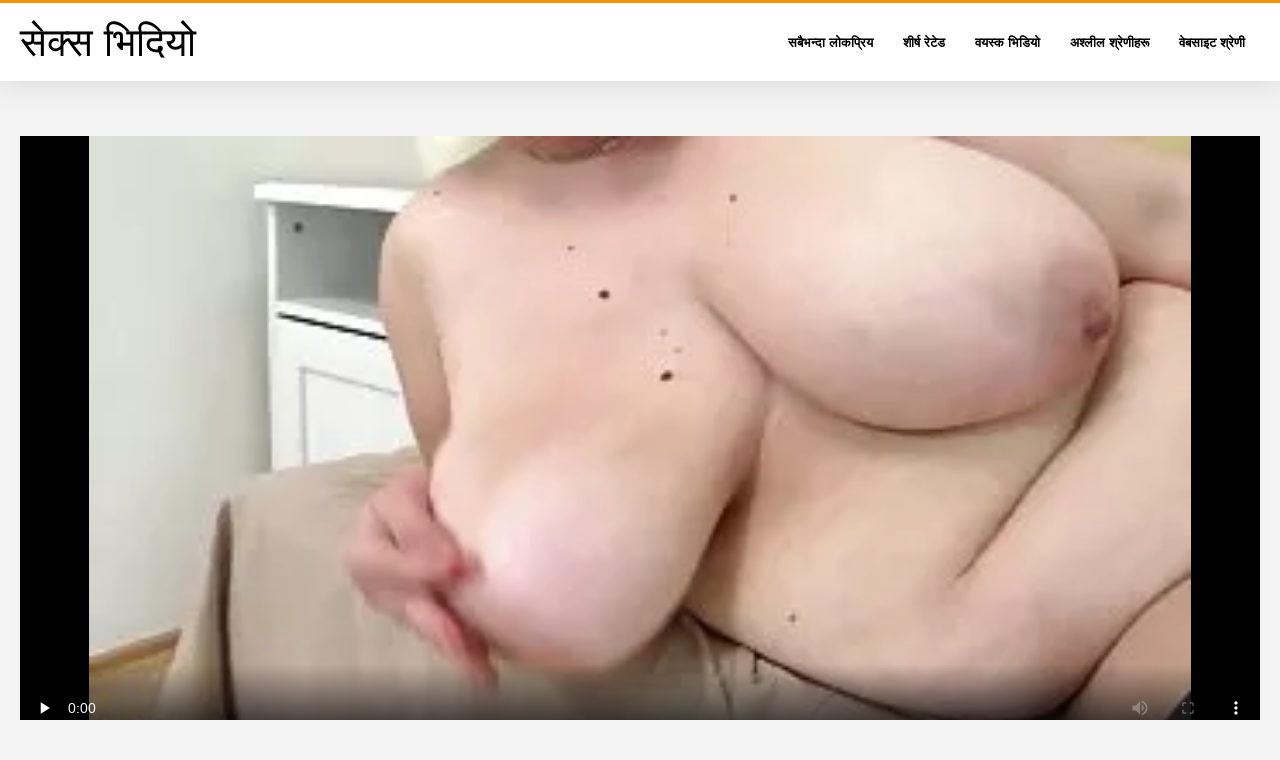

--- FILE ---
content_type: text/html; charset=UTF-8
request_url: https://ne.videofemmemature.info/video/2995/%E0%A4%8F%E0%A4%AE%E0%A4%86%E0%A4%88%E0%A4%8F%E0%A4%B2%E0%A4%8F-%E0%A4%8F%E0%A4%95-%E0%A4%A8%E0%A4%AF-%E0%A4%85-%E0%A4%A1%E0%A4%B0%E0%A4%B5-%E0%A4%AF%E0%A4%B0-%E0%A4%98%E0%A4%AE%E0%A4%A8-%E0%A4%A1-%E0%A4%B0-%E0%A4%8F%E0%A4%95-%E0%A4%9C%E0%A4%B5-%E0%A4%A8-%E0%A4%AE-%E0%A4%A8-%E0%A4%9B-%E0%A4%A6-%E0%A4%B5-%E0%A4%B0-%E0%A4%97%E0%A4%A1%E0%A4%AC%E0%A4%A1-%E0%A4%AD%E0%A4%AF-/
body_size: 10669
content:
<!DOCTYPE html>
<html lang="ne" class="">
<head>
<title>एमआईएलए एक नयाँ अंडरवियर घमन्ड र एक जवान मान्छे द्वारा गडबड भयो</title>
<meta name="description" content="ठूलो र सुन्दर स्तन संग एक परिपक्व गोरा आफु नयाँ अंडरवियर किनेको र उनको खरीद मूल्यांकन गर्न उनको जवान प्रेमी उनको घर भनिन्छ। यो कुतिया उनको अगाडि पोज, र त्यसपछि एक कोर्ल मा कमबख्त सुरु एक मानिस पहिलो व्यक्ति मा ओछ्यानमा मा एक मुंडा योनी मा एक बस्टी एमआईएलए fucks र अन्ततः सह संग उनको अनुहार भर्छ.">
<meta property="og:locale" content="ne"/>
<meta property="og:type" content="website"/>
<meta property="og:title" content="एमआईएलए एक नयाँ अंडरवियर घमन्ड र एक जवान मान्छे द्वारा गडबड भयो"/>
<meta property="og:description" content="ठूलो र सुन्दर स्तन संग एक परिपक्व गोरा आफु नयाँ अंडरवियर किनेको र उनको खरीद मूल्यांकन गर्न उनको जवान प्रेमी उनको घर भनिन्छ। यो कुतिया उनको अगाडि पोज, र त्यसपछि एक कोर्ल मा कमबख्त सुरु एक मानिस पहिलो व्यक्ति मा ओछ्यानमा मा एक मुंडा योनी मा एक बस्टी एमआईएलए fucks र अन्ततः सह संग उनको अनुहार भर्छ."/>
<meta property="og:url" content="https://ne.videofemmemature.info/video/2995/एमआईएलए-एक-नय-अ-डरव-यर-घमन-ड-र-एक-जव-न-म-न-छ-द-व-र-गडबड-भय-/"/>
<meta property="og:site_name" content="एमआईएलए एक नयाँ अंडरवियर घमन्ड र एक जवान मान्छे द्वारा गडबड भयो"/>
<meta property="og:image" content="/css/logo.png"/>
<meta name="twitter:card" content="summary"/>
<meta name="twitter:description" content="ठूलो र सुन्दर स्तन संग एक परिपक्व गोरा आफु नयाँ अंडरवियर किनेको र उनको खरीद मूल्यांकन गर्न उनको जवान प्रेमी उनको घर भनिन्छ। यो कुतिया उनको अगाडि पोज, र त्यसपछि एक कोर्ल मा कमबख्त सुरु एक मानिस पहिलो व्यक्ति मा ओछ्यानमा मा एक मुंडा योनी मा एक बस्टी एमआईएलए fucks र अन्ततः सह संग उनको अनुहार भर्छ."/>
<meta name="twitter:title" content="एमआईएलए एक नयाँ अंडरवियर घमन्ड र एक जवान मान्छे द्वारा गडबड भयो"/>
<meta name="twitter:image" content="/css/logo.png"/>
<base target="_blank">
<meta charset="utf-8">
<meta name="viewport" content="width=device-width, initial-scale=1">
<link rel="preload" href="/css/css2.css" as="font" type="font/woff2" crossorigin="anonymous">
  <link rel="stylesheet" type="text/css" href="/css/style.css?v=9" media="all">
<meta name="referrer" content="origin">

  <link rel="canonical" href="https://ne.videofemmemature.info/video/2995/एमआईएलए-एक-नय-अ-डरव-यर-घमन-ड-र-एक-जव-न-म-न-छ-द-व-र-गडबड-भय-/">
  <meta name="theme-color" content="#fff">
  <link rel="apple-touch-icon" sizes="180x180" href="/css/apple-touch-icon.png">
<link rel="icon" type="image/png" sizes="32x32" href="/css/favicon-32x32.png">
<link rel="icon" type="image/png" sizes="16x16" href="/css/favicon-16x16.png">
<link rel="mask-icon" href="/css/safari-pinned-tab.svg" color="#5bbad5">
<link rel="shortcut icon" href="/css/favicon.ico">

<meta name="msapplication-TileColor" content="#da532c">

<meta name="format-detection" content="telephone=no">
<meta name="apple-mobile-web-app-title" content="सेक्स भिदियो ">
<meta name="application-name" content="सेक्स भिदियो ">

</head>
<body>

  <div class="style1">
    <div class="style2">
      <div class="style3">
        <div class="style4">
          <div class="style5">
            <a href="/" title="सेक्स भिदियो ">
              <span style="color: #000; font-size: 40px;">सेक्स भिदियो</span>
            </a>
          </div>
          <div class="style6">
            <div class="style7">
              <ul>
                <li><a href="/popular.html" alt="सेक्स भिडीयो सबैभन्दा लोकप्रिय ">सबैभन्दा लोकप्रिय </a></li>
                <li><a href="/rated.html" alt="सेक्स भिडियो फ्री अश्लील चलचित्र ">शीर्ष रेटेड </a></li>
                <li><a href="/fresh.html" alt="सेक्स भिडियो हेर्नुहोश ">वयस्क भिडियो </a></li>
                <li><a href="/streams.html" alt="सेक्स भिडीयो श्रेणी ">अश्लील श्रेणीहरू </a></li>

                <li><a href="/producers.html" alt="सेक्स वयस्क वर्ग ">वेबसाइट श्रेणी </a></li>
       
              </ul>
            </div>















            <button class="style16" aria-label="सेक्स भिडीयो अधिक " type="button">
              <span></span>
            </button>
          </div>
        </div>
      </div>
    </div>
<div class="style15">
<div class="style18">
        <div class="style3">
            
            <div class="style58">
                <div class="style59">
                    <div class="style60">
<div class="style90" itemprop="video" itemscope="" itemtype="http://schema.org/VideoObject">
<meta itemprop="name" content="एमआईएलए एक नयाँ अंडरवियर घमन्ड र एक जवान मान्छे द्वारा गडबड भयो">

<meta itemprop="contentUrl" content="https://xhamster.com/movies/6207552/Super_sized_mother_with_big_tits_and_hungry_cunt.html">
<meta itemprop="duration" content="T13M15S">
<meta itemprop="uploadDate" content="2023-01-19 03:09:38">
<meta itemprop="thumbnailUrl" content="https://ne.videofemmemature.info/media/thumbs/5/v02995.webp?1674097778">          

<meta itemprop="height" content="720">
<meta itemprop="width" content="480">

<div id="fluid_video_wrapper_my-video" class="fluid_video_wrapper fluid_player_layout_default" style="width: 100%; height: 100%;">	<style>.play21 { padding-bottom: 50%; position: relative; overflow:hidden; clear: both; margin: 5px 0;}
.play21 video { position: absolute; top: 0; left: 0; width: 100%; height: 100%; background-color: #000; }</style>
<div class="play21">
<video preload="none" controls poster="https://ne.videofemmemature.info/media/thumbs/5/v02995.webp?1674097778"><source src="https://vs5.videosrc.net/s/d/dc/dc0ce1bc276b5ff9ace456b6a625bcef.mp4?md5=eStWVs35Tpxq85Av8Dh7HA&expires=1768367141" type="video/mp4"/></video>
						</div></div>      


                    </div></div>
               
                    <div class="style62">
                        <div class="style63">
                            <h1 class="style64">एमआईएलए एक नयाँ अंडरवियर घमन्ड र एक जवान मान्छे द्वारा गडबड भयो</h1>
                            <div class="style65">
                                <div class="style66">
                                    <span>अवधि: </span> 06:15
                                </div>
                            </div>
                        </div>
      
                    </div>
                    <div class="style72">
ठूलो र सुन्दर स्तन संग एक परिपक्व गोरा आफु नयाँ अंडरवियर किनेको र उनको खरीद मूल्यांकन गर्न उनको जवान प्रेमी उनको घर भनिन्छ। यो कुतिया उनको अगाडि पोज, र त्यसपछि एक कोर्ल मा कमबख्त सुरु एक मानिस पहिलो व्यक्ति मा ओछ्यानमा मा एक मुंडा योनी मा एक बस्टी एमआईएलए fucks र अन्ततः सह संग उनको अनुहार भर्छ.
                    </div>












                    <div class="style73">
                        <span style="color: #000;">ट्यागहरू: </span>
                        <a href="/category/skinny/" style="color: #000;" title="">छरहरी</a> <a href="/category/big+dicks/" style="color: #000;" title="">ठूलो डिक्स</a> <a href="/category/brunettes/" style="color: #000;" title="">मुखमैथुन</a> <a href="/category/blowjob/" style="color: #000;" title="">मुखमैथुन</a> <a href="/category/young/" style="color: #000;" title="">युवा</a> <a href="/category/beauties/" style="color: #000;" title="">सुन्दरताहरू</a> 

                    </div>
                </div>

            </div>
        </div>
    </div>
    
    <div class="style18">
        <div class="style3">
            <div class="style19">
                <h2 class="style20">तपाईं को लागि सिफारिश: </h2>
            </div>
            <div class="style23 thumb-bl">
<div class="style24 thumb-bl" >
    <div itemscope itemtype="https://schema.org/ImageObject" class="style25">
                                <a href="/video/1389/%E0%A4%86%E0%A4%95%E0%A4%B0-%E0%A4%B7%E0%A4%95-%E0%A4%97-%E0%A4%B0-%E0%A4%A6-%E0%A4%96-%E0%A4%8F-%E0%A4%B9-%E0%A4%B0-%E0%A4%A1-%E0%A4%97-%E0%A4%A6-%E0%A4%AE-%E0%A4%B8%E0%A4%AE-%E0%A4%B9-%E0%A4%95-%E0%A4%B8-%E0%A4%9F-%E0%A4%97/" title="आकर्षक गोरा देखाए हार्ड गुदा मा समूह कास्टिंग" class="style47" data-id="133771" data-cid="0" data-type="1">
          <div class="style82">
                                    <img decoding="async" alt="आकर्षक गोरा देखाए हार्ड गुदा मा समूह कास्टिंग" src="https://ne.videofemmemature.info/media/thumbs/9/v01389.webp?1674847879">
                                    <div class="style48">07:57</div>
          </div>
                                <div itemprop="name" class="style49">आकर्षक गोरा देखाए हार्ड गुदा मा समूह कास्टिंग</div></a>
      
<meta itemprop="description" content="आकर्षक गोरा देखाए हार्ड गुदा मा समूह कास्टिंग" />
<meta itemprop="thumbnailurl" content="https://ne.videofemmemature.info/media/thumbs/9/v01389.webp?1674847879">          
 
    </div>
 </div>							
<div class="style24 thumb-bl" >
    <div itemscope itemtype="https://schema.org/ImageObject" class="style25">
                                <a href="/video/5787/%E0%A4%AC%E0%A4%B9-%E0%A4%A8-%E0%A4%AD-%E0%A4%87-%E0%A4%B9%E0%A4%B8-%E0%A4%A4%E0%A4%AE-%E0%A4%A5-%E0%A4%A8-%E0%A4%AA%E0%A4%95-%E0%A4%B0-%E0%A4%95-%E0%A4%B0-%E0%A4%89%E0%A4%B8%E0%A4%B2-%E0%A4%88-%E0%A4%A6-%E0%A4%96-%E0%A4%8F-%E0%A4%95-%E0%A4%B8-%E0%A4%95-%E0%A4%B8-%E0%A4%9B/" title="बहिनी भाइ हस्तमैथुन पक्रेको र उसलाई देखाए के सेक्स छ" class="style47" data-id="133771" data-cid="0" data-type="1">
          <div class="style82">
                                    <img decoding="async" alt="बहिनी भाइ हस्तमैथुन पक्रेको र उसलाई देखाए के सेक्स छ" src="https://ne.videofemmemature.info/media/thumbs/7/v05787.webp?1674274586">
                                    <div class="style48">04:37</div>
          </div>
                                <div itemprop="name" class="style49">बहिनी भाइ हस्तमैथुन पक्रेको र उसलाई देखाए के सेक्स छ</div></a>
      
<meta itemprop="description" content="बहिनी भाइ हस्तमैथुन पक्रेको र उसलाई देखाए के सेक्स छ" />
<meta itemprop="thumbnailurl" content="https://ne.videofemmemature.info/media/thumbs/7/v05787.webp?1674274586">          
 
    </div>
 </div>							
<div class="style24 thumb-bl" >
    <div itemscope itemtype="https://schema.org/ImageObject" class="style25">
                                <a href="https://ne.videofemmemature.info/link.php" title="बिस्तारै एक पातलो गोरा को गधा fucks" class="style47" data-id="133771" data-cid="0" data-type="1">
          <div class="style82">
                                    <img decoding="async" alt="बिस्तारै एक पातलो गोरा को गधा fucks" src="https://ne.videofemmemature.info/media/thumbs/9/v06079.webp?1674432182">
                                    <div class="style48">10:30</div>
          </div>
                                <div itemprop="name" class="style49">बिस्तारै एक पातलो गोरा को गधा fucks</div></a>
      
<meta itemprop="description" content="बिस्तारै एक पातलो गोरा को गधा fucks" />
<meta itemprop="thumbnailurl" content="https://ne.videofemmemature.info/media/thumbs/9/v06079.webp?1674432182">          
 
    </div>
 </div>							
<div class="style24 thumb-bl" >
    <div itemscope itemtype="https://schema.org/ImageObject" class="style25">
                                <a href="/video/6076/%E0%A4%AA-%E0%A4%B6-%E0%A4%95-%E0%A4%AE-%E0%A4%B8-%E0%A4%A8-%E0%A4%A6%E0%A4%B0-%E0%A4%9A-%E0%A4%B5-%E0%A4%B9-%E0%A4%A4-%E0%A4%9C-%E0%A4%8F%E0%A4%B6-%E0%A4%AF-%E0%A4%B2-%E0%A4%97%E0%A4%A7-/" title="पोशाक मा सुन्दर चुविहु तेज़ एशियाली गधा" class="style47" data-id="133771" data-cid="0" data-type="1">
          <div class="style82">
                                    <img decoding="async" alt="पोशाक मा सुन्दर चुविहु तेज़ एशियाली गधा" src="https://ne.videofemmemature.info/media/thumbs/6/v06076.webp?1674122763">
                                    <div class="style48">08:22</div>
          </div>
                                <div itemprop="name" class="style49">पोशाक मा सुन्दर चुविहु तेज़ एशियाली गधा</div></a>
      
<meta itemprop="description" content="पोशाक मा सुन्दर चुविहु तेज़ एशियाली गधा" />
<meta itemprop="thumbnailurl" content="https://ne.videofemmemature.info/media/thumbs/6/v06076.webp?1674122763">          
 
    </div>
 </div>							
<div class="style24 thumb-bl" >
    <div itemscope itemtype="https://schema.org/ImageObject" class="style25">
                                <a href="/video/5991/%E0%A4%AE-%E0%A4%A8-%E0%A4%B8-%E0%A4%B8-%E0%A4%A4%E0%A4%A8-%E0%A4%B6-%E0%A4%AF-%E0%A4%AE%E0%A4%B2-%E0%A4%AA-%E0%A4%B0%E0%A4%B6-%E0%A4%B8-%E0%A4%B0-%E0%A4%89%E0%A4%A8%E0%A4%95-%E0%A4%AF-%E0%A4%A8-%E0%A4%AE-/" title="मानिस स्तन श्यामला प्रशंसा र उनको योनी मा" class="style47" data-id="133771" data-cid="0" data-type="1">
          <div class="style82">
                                    <img decoding="async" alt="मानिस स्तन श्यामला प्रशंसा र उनको योनी मा" src="https://ne.videofemmemature.info/media/thumbs/1/v05991.webp?1674025487">
                                    <div class="style48">03:04</div>
          </div>
                                <div itemprop="name" class="style49">मानिस स्तन श्यामला प्रशंसा र उनको योनी मा</div></a>
      
<meta itemprop="description" content="मानिस स्तन श्यामला प्रशंसा र उनको योनी मा" />
<meta itemprop="thumbnailurl" content="https://ne.videofemmemature.info/media/thumbs/1/v05991.webp?1674025487">          
 
    </div>
 </div>							
<div class="style24 thumb-bl" >
    <div itemscope itemtype="https://schema.org/ImageObject" class="style25">
                                <a href="/video/859/%E0%A4%B6-%E0%A4%AF-%E0%A4%AE%E0%A4%B2-%E0%A4%AE-%E0%A4%96%E0%A4%AE-%E0%A4%A5-%E0%A4%A8-%E0%A4%B5-%E0%A4%B0-%E0%A4%AF%E0%A4%AA-%E0%A4%9A%E0%A4%95-%E0%A4%B0-/" title="श्यामला मुखमैथुन वीर्यपिचकारी" class="style47" data-id="133771" data-cid="0" data-type="1">
          <div class="style82">
                                    <img decoding="async" alt="श्यामला मुखमैथुन वीर्यपिचकारी" src="https://ne.videofemmemature.info/media/thumbs/9/v00859.webp?1675648467">
                                    <div class="style48">04:57</div>
          </div>
                                <div itemprop="name" class="style49">श्यामला मुखमैथुन वीर्यपिचकारी</div></a>
      
<meta itemprop="description" content="श्यामला मुखमैथुन वीर्यपिचकारी" />
<meta itemprop="thumbnailurl" content="https://ne.videofemmemature.info/media/thumbs/9/v00859.webp?1675648467">          
 
    </div>
 </div>							
<div class="style24 thumb-bl" >
    <div itemscope itemtype="https://schema.org/ImageObject" class="style25">
                                <a href="/video/210/%E0%A4%97-%E0%A4%B0-%E0%A4%8F%E0%A4%AE%E0%A4%86%E0%A4%88%E0%A4%8F%E0%A4%B2%E0%A4%8F-%E0%A4%A4-%E0%A4%B2-%E0%A4%9C%E0%A4%B5-%E0%A4%A8-%E0%A4%AE-%E0%A4%A8-%E0%A4%9B-%E0%A4%AC%E0%A4%95%E0%A4%B5-%E0%A4%B8-%E0%A4%97%E0%A4%B0-%E0%A4%A8-%E0%A4%B0-%E0%A4%85%E0%A4%A8-%E0%A4%B9-%E0%A4%B0-%E0%A4%B8%E0%A4%B9-%E0%A4%A6-%E0%A4%A8/" title="गोरा एमआईएलए तुला जवान मान्छे बकवास गर्न र अनुहार सह दिन" class="style47" data-id="133771" data-cid="0" data-type="1">
          <div class="style82">
                                    <img decoding="async" alt="गोरा एमआईएलए तुला जवान मान्छे बकवास गर्न र अनुहार सह दिन" src="https://ne.videofemmemature.info/media/thumbs/0/v00210.webp?1674867002">
                                    <div class="style48">02:22</div>
          </div>
                                <div itemprop="name" class="style49">गोरा एमआईएलए तुला जवान मान्छे बकवास गर्न र अनुहार सह दिन</div></a>
      
<meta itemprop="description" content="गोरा एमआईएलए तुला जवान मान्छे बकवास गर्न र अनुहार सह दिन" />
<meta itemprop="thumbnailurl" content="https://ne.videofemmemature.info/media/thumbs/0/v00210.webp?1674867002">          
 
    </div>
 </div>							
<div class="style24 thumb-bl" >
    <div itemscope itemtype="https://schema.org/ImageObject" class="style25">
                                <a href="https://ne.videofemmemature.info/link.php" title="बेबे दन्त चिकित्सक पिगटेल संग मुलैटो सेक्स को लागि फैलियो" class="style47" data-id="133771" data-cid="0" data-type="1">
          <div class="style82">
                                    <img decoding="async" alt="बेबे दन्त चिकित्सक पिगटेल संग मुलैटो सेक्स को लागि फैलियो" src="https://ne.videofemmemature.info/media/thumbs/9/v00589.webp?1674439142">
                                    <div class="style48">06:20</div>
          </div>
                                <div itemprop="name" class="style49">बेबे दन्त चिकित्सक पिगटेल संग मुलैटो सेक्स को लागि फैलियो</div></a>
      
<meta itemprop="description" content="बेबे दन्त चिकित्सक पिगटेल संग मुलैटो सेक्स को लागि फैलियो" />
<meta itemprop="thumbnailurl" content="https://ne.videofemmemature.info/media/thumbs/9/v00589.webp?1674439142">          
 
    </div>
 </div>							
<div class="style24 thumb-bl" >
    <div itemscope itemtype="https://schema.org/ImageObject" class="style25">
                                <a href="https://ne.videofemmemature.info/link.php" title="गंजा मानिस गडबड आबनूस र ल्याटिना मा रियलिट शो" class="style47" data-id="133771" data-cid="0" data-type="1">
          <div class="style82">
                                    <img decoding="async" alt="गंजा मानिस गडबड आबनूस र ल्याटिना मा रियलिट शो" src="https://ne.videofemmemature.info/media/thumbs/3/v00783.webp?1674821977">
                                    <div class="style48">08:06</div>
          </div>
                                <div itemprop="name" class="style49">गंजा मानिस गडबड आबनूस र ल्याटिना मा रियलिट शो</div></a>
      
<meta itemprop="description" content="गंजा मानिस गडबड आबनूस र ल्याटिना मा रियलिट शो" />
<meta itemprop="thumbnailurl" content="https://ne.videofemmemature.info/media/thumbs/3/v00783.webp?1674821977">          
 
    </div>
 </div>							
<div class="style24 thumb-bl" >
    <div itemscope itemtype="https://schema.org/ImageObject" class="style25">
                                <a href="https://ne.videofemmemature.info/link.php" title="साफ मान्छे गधा मा तेल संग मानिस" class="style47" data-id="133771" data-cid="0" data-type="1">
          <div class="style82">
                                    <img decoding="async" alt="साफ मान्छे गधा मा तेल संग मानिस" src="https://ne.videofemmemature.info/media/thumbs/0/v06080.webp?1674528075">
                                    <div class="style48">15:46</div>
          </div>
                                <div itemprop="name" class="style49">साफ मान्छे गधा मा तेल संग मानिस</div></a>
      
<meta itemprop="description" content="साफ मान्छे गधा मा तेल संग मानिस" />
<meta itemprop="thumbnailurl" content="https://ne.videofemmemature.info/media/thumbs/0/v06080.webp?1674528075">          
 
    </div>
 </div>							
<div class="style24 thumb-bl" >
    <div itemscope itemtype="https://schema.org/ImageObject" class="style25">
                                <a href="https://ne.videofemmemature.info/link.php" title="गंजा मानिस गडबड गधा वेटर को सामने उदासीन पत्नी" class="style47" data-id="133771" data-cid="0" data-type="1">
          <div class="style82">
                                    <img decoding="async" alt="गंजा मानिस गडबड गधा वेटर को सामने उदासीन पत्नी" src="https://ne.videofemmemature.info/media/thumbs/3/v03233.webp?1675572145">
                                    <div class="style48">06:15</div>
          </div>
                                <div itemprop="name" class="style49">गंजा मानिस गडबड गधा वेटर को सामने उदासीन पत्नी</div></a>
      
<meta itemprop="description" content="गंजा मानिस गडबड गधा वेटर को सामने उदासीन पत्नी" />
<meta itemprop="thumbnailurl" content="https://ne.videofemmemature.info/media/thumbs/3/v03233.webp?1675572145">          
 
    </div>
 </div>							
<div class="style24 thumb-bl" >
    <div itemscope itemtype="https://schema.org/ImageObject" class="style25">
                                <a href="https://ne.videofemmemature.info/link.php" title="मुखमैथुन, समूह सेक्स, समूह सेक्स" class="style47" data-id="133771" data-cid="0" data-type="1">
          <div class="style82">
                                    <img decoding="async" alt="मुखमैथुन, समूह सेक्स, समूह सेक्स" src="https://ne.videofemmemature.info/media/thumbs/5/v01335.webp?1674644636">
                                    <div class="style48">08:12</div>
          </div>
                                <div itemprop="name" class="style49">मुखमैथुन, समूह सेक्स, समूह सेक्स</div></a>
      
<meta itemprop="description" content="मुखमैथुन, समूह सेक्स, समूह सेक्स" />
<meta itemprop="thumbnailurl" content="https://ne.videofemmemature.info/media/thumbs/5/v01335.webp?1674644636">          
 
    </div>
 </div>							
<div class="style24 thumb-bl" >
    <div itemscope itemtype="https://schema.org/ImageObject" class="style25">
                                <a href="/video/5455/%E0%A4%A7%E0%A4%A8-%E0%A4%A8-%E0%A4%97-%E0%A4%B0-%E0%A4%8F%E0%A4%95-%E0%A4%A0-%E0%A4%B2-%E0%A4%95-%E0%A4%96-%E0%A4%B0-%E0%A4%A6-%E0%A4%B5-%E0%A4%B0-%E0%A4%AD-%E0%A4%B0%E0%A4%A4-%E0%A4%A6-%E0%A4%96-%E0%A4%8F%E0%A4%95-%E0%A4%AD-%E0%A4%B0%E0%A4%B7-%E0%A4%9F-%E0%A4%B5-%E0%A4%A6-%E0%A4%AF-%E0%A4%B0-%E0%A4%A5-%E0%A4%A6-%E0%A4%B5-%E0%A4%B0-%E0%A4%97%E0%A4%A1%E0%A4%AC%E0%A4%A1/" title="धनी नीग्रो एक ठूलो कुखुरा द्वारा भारत देखि एक भ्रष्ट विद्यार्थी द्वारा गडबड" class="style47" data-id="133771" data-cid="0" data-type="1">
          <div class="style82">
                                    <img decoding="async" alt="धनी नीग्रो एक ठूलो कुखुरा द्वारा भारत देखि एक भ्रष्ट विद्यार्थी द्वारा गडबड" src="https://ne.videofemmemature.info/media/thumbs/5/v05455.webp?1674095832">
                                    <div class="style48">07:45</div>
          </div>
                                <div itemprop="name" class="style49">धनी नीग्रो एक ठूलो कुखुरा द्वारा भारत देखि एक भ्रष्ट विद्यार्थी द्वारा गडबड</div></a>
      
<meta itemprop="description" content="धनी नीग्रो एक ठूलो कुखुरा द्वारा भारत देखि एक भ्रष्ट विद्यार्थी द्वारा गडबड" />
<meta itemprop="thumbnailurl" content="https://ne.videofemmemature.info/media/thumbs/5/v05455.webp?1674095832">          
 
    </div>
 </div>							
<div class="style24 thumb-bl" >
    <div itemscope itemtype="https://schema.org/ImageObject" class="style25">
                                <a href="/video/358/%E0%A4%95-%E0%A4%9F-%E0%A4%AE-%E0%A4%AC-%E0%A4%95-%E0%A4%B5-%E0%A4%AF-%E0%A4%AD-%E0%A4%9A-%E0%A4%B0/" title="कौटोम्बिक व्याभिचार" class="style47" data-id="133771" data-cid="0" data-type="1">
          <div class="style82">
                                    <img decoding="async" alt="कौटोम्बिक व्याभिचार" src="https://ne.videofemmemature.info/media/thumbs/8/v00358.webp?1674668994">
                                    <div class="style48">01:58</div>
          </div>
                                <div itemprop="name" class="style49">कौटोम्बिक व्याभिचार</div></a>
      
<meta itemprop="description" content="कौटोम्बिक व्याभिचार" />
<meta itemprop="thumbnailurl" content="https://ne.videofemmemature.info/media/thumbs/8/v00358.webp?1674668994">          
 
    </div>
 </div>							
<div class="style24 thumb-bl" >
    <div itemscope itemtype="https://schema.org/ImageObject" class="style25">
                                <a href="https://ne.videofemmemature.info/link.php" title="मानिस बिल्ली मा संभोग र सह गर्न सानो एशियाली ल्याए" class="style47" data-id="133771" data-cid="0" data-type="1">
          <div class="style82">
                                    <img decoding="async" alt="मानिस बिल्ली मा संभोग र सह गर्न सानो एशियाली ल्याए" src="https://ne.videofemmemature.info/media/thumbs/6/v02146.webp?1675474310">
                                    <div class="style48">09:00</div>
          </div>
                                <div itemprop="name" class="style49">मानिस बिल्ली मा संभोग र सह गर्न सानो एशियाली ल्याए</div></a>
      
<meta itemprop="description" content="मानिस बिल्ली मा संभोग र सह गर्न सानो एशियाली ल्याए" />
<meta itemprop="thumbnailurl" content="https://ne.videofemmemature.info/media/thumbs/6/v02146.webp?1675474310">          
 
    </div>
 </div>							
<div class="style24 thumb-bl" >
    <div itemscope itemtype="https://schema.org/ImageObject" class="style25">
                                <a href="https://ne.videofemmemature.info/link.php" title="केटी मनोरञ्जन मान्छे संग उनको ठूलो दूध समयमा गुदा" class="style47" data-id="133771" data-cid="0" data-type="1">
          <div class="style82">
                                    <img decoding="async" alt="केटी मनोरञ्जन मान्छे संग उनको ठूलो दूध समयमा गुदा" src="https://ne.videofemmemature.info/media/thumbs/2/v06012.webp?1674432169">
                                    <div class="style48">04:00</div>
          </div>
                                <div itemprop="name" class="style49">केटी मनोरञ्जन मान्छे संग उनको ठूलो दूध समयमा गुदा</div></a>
      
<meta itemprop="description" content="केटी मनोरञ्जन मान्छे संग उनको ठूलो दूध समयमा गुदा" />
<meta itemprop="thumbnailurl" content="https://ne.videofemmemature.info/media/thumbs/2/v06012.webp?1674432169">          
 
    </div>
 </div>							
<div class="style24 thumb-bl" >
    <div itemscope itemtype="https://schema.org/ImageObject" class="style25">
                                <a href="/video/713/%E0%A4%B8-%E0%A4%A4-%E0%A4%B0-%E0%A4%AA-%E0%A4%B0%E0%A4%AD-%E0%A4%A4-%E0%A4%B5/" title="स्त्रीप्रभुत्व" class="style47" data-id="133771" data-cid="0" data-type="1">
          <div class="style82">
                                    <img decoding="async" alt="स्त्रीप्रभुत्व" src="https://ne.videofemmemature.info/media/thumbs/3/v00713.webp?1675743900">
                                    <div class="style48">01:11</div>
          </div>
                                <div itemprop="name" class="style49">स्त्रीप्रभुत्व</div></a>
      
<meta itemprop="description" content="स्त्रीप्रभुत्व" />
<meta itemprop="thumbnailurl" content="https://ne.videofemmemature.info/media/thumbs/3/v00713.webp?1675743900">          
 
    </div>
 </div>							
<div class="style24 thumb-bl" >
    <div itemscope itemtype="https://schema.org/ImageObject" class="style25">
                                <a href="https://ne.videofemmemature.info/link.php" title="गोरा ट्रेनर गडबड लाल बालों वाली केटी मा गधा संग स्ट्रैपआन" class="style47" data-id="133771" data-cid="0" data-type="1">
          <div class="style82">
                                    <img decoding="async" alt="गोरा ट्रेनर गडबड लाल बालों वाली केटी मा गधा संग स्ट्रैपआन" src="https://ne.videofemmemature.info/media/thumbs/3/v02723.webp?1674424804">
                                    <div class="style48">08:10</div>
          </div>
                                <div itemprop="name" class="style49">गोरा ट्रेनर गडबड लाल बालों वाली केटी मा गधा संग स्ट्रैपआन</div></a>
      
<meta itemprop="description" content="गोरा ट्रेनर गडबड लाल बालों वाली केटी मा गधा संग स्ट्रैपआन" />
<meta itemprop="thumbnailurl" content="https://ne.videofemmemature.info/media/thumbs/3/v02723.webp?1674424804">          
 
    </div>
 </div>							
<div class="style24 thumb-bl" >
    <div itemscope itemtype="https://schema.org/ImageObject" class="style25">
                                <a href="/video/2995/%E0%A4%8F%E0%A4%AE%E0%A4%86%E0%A4%88%E0%A4%8F%E0%A4%B2%E0%A4%8F-%E0%A4%8F%E0%A4%95-%E0%A4%A8%E0%A4%AF-%E0%A4%85-%E0%A4%A1%E0%A4%B0%E0%A4%B5-%E0%A4%AF%E0%A4%B0-%E0%A4%98%E0%A4%AE%E0%A4%A8-%E0%A4%A1-%E0%A4%B0-%E0%A4%8F%E0%A4%95-%E0%A4%9C%E0%A4%B5-%E0%A4%A8-%E0%A4%AE-%E0%A4%A8-%E0%A4%9B-%E0%A4%A6-%E0%A4%B5-%E0%A4%B0-%E0%A4%97%E0%A4%A1%E0%A4%AC%E0%A4%A1-%E0%A4%AD%E0%A4%AF-/" title="एमआईएलए एक नयाँ अंडरवियर घमन्ड र एक जवान मान्छे द्वारा गडबड भयो" class="style47" data-id="133771" data-cid="0" data-type="1">
          <div class="style82">
                                    <img decoding="async" alt="एमआईएलए एक नयाँ अंडरवियर घमन्ड र एक जवान मान्छे द्वारा गडबड भयो" src="https://ne.videofemmemature.info/media/thumbs/5/v02995.webp?1674097778">
                                    <div class="style48">06:15</div>
          </div>
                                <div itemprop="name" class="style49">एमआईएलए एक नयाँ अंडरवियर घमन्ड र एक जवान मान्छे द्वारा गडबड भयो</div></a>
      
<meta itemprop="description" content="एमआईएलए एक नयाँ अंडरवियर घमन्ड र एक जवान मान्छे द्वारा गडबड भयो" />
<meta itemprop="thumbnailurl" content="https://ne.videofemmemature.info/media/thumbs/5/v02995.webp?1674097778">          
 
    </div>
 </div>							
<div class="style24 thumb-bl" >
    <div itemscope itemtype="https://schema.org/ImageObject" class="style25">
                                <a href="https://ne.videofemmemature.info/link.php" title="Sinn सुन्दरी सुन्दरी fucking अघि खुट्टा संग मान्छे" class="style47" data-id="133771" data-cid="0" data-type="1">
          <div class="style82">
                                    <img decoding="async" alt="Sinn सुन्दरी सुन्दरी fucking अघि खुट्टा संग मान्छे" src="https://ne.videofemmemature.info/media/thumbs/2/v00892.webp?1674860484">
                                    <div class="style48">03:00</div>
          </div>
                                <div itemprop="name" class="style49">Sinn सुन्दरी सुन्दरी fucking अघि खुट्टा संग मान्छे</div></a>
      
<meta itemprop="description" content="Sinn सुन्दरी सुन्दरी fucking अघि खुट्टा संग मान्छे" />
<meta itemprop="thumbnailurl" content="https://ne.videofemmemature.info/media/thumbs/2/v00892.webp?1674860484">          
 
    </div>
 </div>							
<div class="style24 thumb-bl" >
    <div itemscope itemtype="https://schema.org/ImageObject" class="style25">
                                <a href="/video/5859/w/" title="W" class="style47" data-id="133771" data-cid="0" data-type="1">
          <div class="style82">
                                    <img decoding="async" alt="W" src="https://ne.videofemmemature.info/media/thumbs/9/v05859.webp?1674581707">
                                    <div class="style48">01:00</div>
          </div>
                                <div itemprop="name" class="style49">W</div></a>
      
<meta itemprop="description" content="W" />
<meta itemprop="thumbnailurl" content="https://ne.videofemmemature.info/media/thumbs/9/v05859.webp?1674581707">          
 
    </div>
 </div>							
<div class="style24 thumb-bl" >
    <div itemscope itemtype="https://schema.org/ImageObject" class="style25">
                                <a href="/video/1483/%E0%A4%B9-%E0%A4%95%E0%A4%B0-%E0%A4%89%E0%A4%A8%E0%A4%95-%E0%A4%B8-%E0%A4%B5-%E0%A4%B9%E0%A4%B0-%E0%A4%95-%E0%A4%B2-%E0%A4%97-%E0%A4%AE-%E0%A4%A8-%E0%A4%9B-%E0%A4%95-%E0%A4%8F%E0%A4%95-%E0%A4%AD-%E0%A4%A1-%E0%A4%97%E0%A4%B0-%E0%A4%A8-%E0%A4%8F%E0%A4%95-%E0%A4%9B-%E0%A4%9F-%E0%A4%A6-%E0%A4%A8-%E0%A4%AD%E0%A4%AF-/" title="हूकर उनको सेवाहरूको लागि मान्छे को एक भीड गर्न एक छूट दिनुभयो" class="style47" data-id="133771" data-cid="0" data-type="1">
          <div class="style82">
                                    <img decoding="async" alt="हूकर उनको सेवाहरूको लागि मान्छे को एक भीड गर्न एक छूट दिनुभयो" src="https://ne.videofemmemature.info/media/thumbs/3/v01483.webp?1674633852">
                                    <div class="style48">03:32</div>
          </div>
                                <div itemprop="name" class="style49">हूकर उनको सेवाहरूको लागि मान्छे को एक भीड गर्न एक छूट दिनुभयो</div></a>
      
<meta itemprop="description" content="हूकर उनको सेवाहरूको लागि मान्छे को एक भीड गर्न एक छूट दिनुभयो" />
<meta itemprop="thumbnailurl" content="https://ne.videofemmemature.info/media/thumbs/3/v01483.webp?1674633852">          
 
    </div>
 </div>							
<div class="style24 thumb-bl" >
    <div itemscope itemtype="https://schema.org/ImageObject" class="style25">
                                <a href="/video/5736/%E0%A4%AA-%E0%A4%B6-%E0%A4%AB-%E0%A4%B9%E0%A4%A1-%E0%A4%97%E0%A4%A7-%E0%A4%A6-%E0%A4%A8-%E0%A4%9B-%E0%A4%AA%E0%A4%9B-%E0%A4%AE-%E0%A4%96%E0%A4%AE-%E0%A4%A5-%E0%A4%A8-%E0%A4%B0-%E0%A4%B9%E0%A4%B8-%E0%A4%A4%E0%A4%AE-%E0%A4%A5-%E0%A4%A8/" title="पोश फूहड़ गधा दिन्छ पछि मुखमैथुन र हस्तमैथुन" class="style47" data-id="133771" data-cid="0" data-type="1">
          <div class="style82">
                                    <img decoding="async" alt="पोश फूहड़ गधा दिन्छ पछि मुखमैथुन र हस्तमैथुन" src="https://ne.videofemmemature.info/media/thumbs/6/v05736.webp?1674231368">
                                    <div class="style48">06:40</div>
          </div>
                                <div itemprop="name" class="style49">पोश फूहड़ गधा दिन्छ पछि मुखमैथुन र हस्तमैथुन</div></a>
      
<meta itemprop="description" content="पोश फूहड़ गधा दिन्छ पछि मुखमैथुन र हस्तमैथुन" />
<meta itemprop="thumbnailurl" content="https://ne.videofemmemature.info/media/thumbs/6/v05736.webp?1674231368">          
 
    </div>
 </div>							
<div class="style24 thumb-bl" >
    <div itemscope itemtype="https://schema.org/ImageObject" class="style25">
                                <a href="/video/1558/%E0%A4%AE-%E0%A4%9F-%E0%A4%B2-%E0%A4%AF-%E0%A4%9F-%E0%A4%A8-%E0%A4%95-%E0%A4%B2-%E0%A4%AA-%E0%A4%B0-%E0%A4%AE-%E0%A4%B8-%E0%A4%97-%E0%A4%AE-%E0%A4%A1-%E0%A4%AC-%E0%A4%B2-%E0%A4%B2-/" title="मोटी ल्याटिना काले प्रेमी संग मुंडा बिल्ली" class="style47" data-id="133771" data-cid="0" data-type="1">
          <div class="style82">
                                    <img decoding="async" alt="मोटी ल्याटिना काले प्रेमी संग मुंडा बिल्ली" src="https://ne.videofemmemature.info/media/thumbs/8/v01558.webp?1674515673">
                                    <div class="style48">12:42</div>
          </div>
                                <div itemprop="name" class="style49">मोटी ल्याटिना काले प्रेमी संग मुंडा बिल्ली</div></a>
      
<meta itemprop="description" content="मोटी ल्याटिना काले प्रेमी संग मुंडा बिल्ली" />
<meta itemprop="thumbnailurl" content="https://ne.videofemmemature.info/media/thumbs/8/v01558.webp?1674515673">          
 
    </div>
 </div>							
<div class="style24 thumb-bl" >
    <div itemscope itemtype="https://schema.org/ImageObject" class="style25">
                                <a href="/video/1464/%E0%A4%95-%E0%A4%B2-%E0%A4%AE-%E0%A4%8F%E0%A4%95-%E0%A4%B8-%E0%A4%A5-%E0%A4%A8-%E0%A4%AF-%E0%A4%AA%E0%A4%B2-%E0%A4%9F-%E0%A4%B2-%E0%A4%AF-%E0%A4%AC%E0%A4%A8-%E0%A4%A6-%E0%A4%97-%E0%A4%B0-%E0%A4%B0-%E0%A4%97%E0%A4%A1%E0%A4%AC%E0%A4%A1-%E0%A4%89%E0%A4%A8%E0%A4%95-%E0%A4%B8-%E0%A4%97-%E0%A4%A6-%E0%A4%88-%E0%A4%95-%E0%A4%96-%E0%A4%B0-%E0%A4%97%E0%A4%A7-%E0%A4%AE-/" title="कालो मा एक स्थानीय पल्ट लिया बन्द गोरा र गडबड उनको संग दुई कुखुरा गधा मा" class="style47" data-id="133771" data-cid="0" data-type="1">
          <div class="style82">
                                    <img decoding="async" alt="कालो मा एक स्थानीय पल्ट लिया बन्द गोरा र गडबड उनको संग दुई कुखुरा गधा मा" src="https://ne.videofemmemature.info/media/thumbs/4/v01464.webp?1674234677">
                                    <div class="style48">11:06</div>
          </div>
                                <div itemprop="name" class="style49">कालो मा एक स्थानीय पल्ट लिया बन्द गोरा र गडबड उनको संग दुई कुखुरा गधा मा</div></a>
      
<meta itemprop="description" content="कालो मा एक स्थानीय पल्ट लिया बन्द गोरा र गडबड उनको संग दुई कुखुरा गधा मा" />
<meta itemprop="thumbnailurl" content="https://ne.videofemmemature.info/media/thumbs/4/v01464.webp?1674234677">          
 
    </div>
 </div>							
<div class="style24 thumb-bl" >
    <div itemscope itemtype="https://schema.org/ImageObject" class="style25">
                                <a href="/video/2145/%E0%A4%A8-%E0%A4%B6-%E0%A4%B2-%E0%A4%95-%E0%A4%95-%E0%A4%B6-%E0%A4%B0-%E0%A4%85%E0%A4%B6-%E0%A4%B2-%E0%A4%B2/" title="नि: शुल्क किशोरी अश्लील" class="style47" data-id="133771" data-cid="0" data-type="1">
          <div class="style82">
                                    <img decoding="async" alt="नि: शुल्क किशोरी अश्लील" src="https://ne.videofemmemature.info/media/thumbs/5/v02145.webp?1674141114">
                                    <div class="style48">01:44</div>
          </div>
                                <div itemprop="name" class="style49">नि: शुल्क किशोरी अश्लील</div></a>
      
<meta itemprop="description" content="नि: शुल्क किशोरी अश्लील" />
<meta itemprop="thumbnailurl" content="https://ne.videofemmemature.info/media/thumbs/5/v02145.webp?1674141114">          
 
    </div>
 </div>							
<div class="style24 thumb-bl" >
    <div itemscope itemtype="https://schema.org/ImageObject" class="style25">
                                <a href="/video/1445/%E0%A4%AA-%E0%A4%B0-%E0%A4%B7-%E0%A4%86%E0%A4%AB-%E0%A4%A8-%E0%A4%AA-%E0%A4%B7-%E0%A4%9F-%E0%A4%AA%E0%A4%A4-%E0%A4%A8-%E0%A4%B9%E0%A4%B0-%E0%A4%B8-%E0%A4%97-%E0%A4%8F%E0%A4%95-%E0%A4%B8-%E0%A4%B5-%E0%A4%97%E0%A4%B0-%E0%A4%B8-%E0%A4%A8-%E0%A4%97-%E0%A4%A8-%E0%A4%9A-%E0%A4%9B/" title="पुरुष आफ्नो पुष्ट पत्नीहरू संग एक स्विंगर्स नंगा नाच छ" class="style47" data-id="133771" data-cid="0" data-type="1">
          <div class="style82">
                                    <img decoding="async" alt="पुरुष आफ्नो पुष्ट पत्नीहरू संग एक स्विंगर्स नंगा नाच छ" src="https://ne.videofemmemature.info/media/thumbs/5/v01445.webp?1674690909">
                                    <div class="style48">01:16</div>
          </div>
                                <div itemprop="name" class="style49">पुरुष आफ्नो पुष्ट पत्नीहरू संग एक स्विंगर्स नंगा नाच छ</div></a>
      
<meta itemprop="description" content="पुरुष आफ्नो पुष्ट पत्नीहरू संग एक स्विंगर्स नंगा नाच छ" />
<meta itemprop="thumbnailurl" content="https://ne.videofemmemature.info/media/thumbs/5/v01445.webp?1674690909">          
 
    </div>
 </div>							
<div class="style24 thumb-bl" >
    <div itemscope itemtype="https://schema.org/ImageObject" class="style25">
                                <a href="/video/1308/%E0%A4%8F%E0%A4%95-%E0%A4%A8-%E0%A4%87%E0%A4%9C%E0%A4%B0-%E0%A4%95-%E0%A4%97%E0%A4%A7-%E0%A4%9A-%E0%A4%9F-%E0%A4%8F%E0%A4%95-%E0%A4%A4-%E0%A4%A4-%E0%A4%95-%E0%A4%96-%E0%A4%B0-%E0%A4%95-%E0%A4%96-%E0%A4%A4-%E0%A4%B0-%E0%A4%AA-%E0%A4%AF-%E0%A4%B0-%E0%A4%AC%E0%A4%9A-%E0%A4%9A-/" title="एक नाइजर को गधा चाट एक तातो कुखुरा को खातिर प्यारा बच्चा" class="style47" data-id="133771" data-cid="0" data-type="1">
          <div class="style82">
                                    <img decoding="async" alt="एक नाइजर को गधा चाट एक तातो कुखुरा को खातिर प्यारा बच्चा" src="https://ne.videofemmemature.info/media/thumbs/8/v01308.webp?1674057677">
                                    <div class="style48">10:46</div>
          </div>
                                <div itemprop="name" class="style49">एक नाइजर को गधा चाट एक तातो कुखुरा को खातिर प्यारा बच्चा</div></a>
      
<meta itemprop="description" content="एक नाइजर को गधा चाट एक तातो कुखुरा को खातिर प्यारा बच्चा" />
<meta itemprop="thumbnailurl" content="https://ne.videofemmemature.info/media/thumbs/8/v01308.webp?1674057677">          
 
    </div>
 </div>							
<div class="style24 thumb-bl" >
    <div itemscope itemtype="https://schema.org/ImageObject" class="style25">
                                <a href="/video/728/%E0%A4%8F%E0%A4%95-%E0%A4%B8-%E0%A4%95-%E0%A4%B8-%E0%A4%AA-%E0%A4%B0-%E0%A4%9F-%E0%A4%B0-%E0%A4%8F%E0%A4%95-%E0%A4%B5-%E0%A4%B6-%E0%A4%AF-%E0%A4%9C%E0%A4%B8-%E0%A4%A4-%E0%A4%B8%E0%A4%B9-%E0%A4%B8-%E0%A4%97-%E0%A4%9B-%E0%A4%A1%E0%A4%95-%E0%A4%B5-%E0%A4%B9-%E0%A4%A8-%E0%A4%9B/" title="एक सेक्स पार्टी र एक वेश्या जस्तै सह संग छिडकाव हुन्छ" class="style47" data-id="133771" data-cid="0" data-type="1">
          <div class="style82">
                                    <img decoding="async" alt="एक सेक्स पार्टी र एक वेश्या जस्तै सह संग छिडकाव हुन्छ" src="https://ne.videofemmemature.info/media/thumbs/8/v00728.webp?1674763367">
                                    <div class="style48">06:00</div>
          </div>
                                <div itemprop="name" class="style49">एक सेक्स पार्टी र एक वेश्या जस्तै सह संग छिडकाव हुन्छ</div></a>
      
<meta itemprop="description" content="एक सेक्स पार्टी र एक वेश्या जस्तै सह संग छिडकाव हुन्छ" />
<meta itemprop="thumbnailurl" content="https://ne.videofemmemature.info/media/thumbs/8/v00728.webp?1674763367">          
 
    </div>
 </div>							
<div class="style24 thumb-bl" >
    <div itemscope itemtype="https://schema.org/ImageObject" class="style25">
                                <a href="/video/2199/sinn-ebano-%E0%A4%86%E0%A4%AC%E0%A4%A8-%E0%A4%B8-%E0%A4%95-%E0%A4%9F-%E0%A4%B5-%E0%A4%B6-%E0%A4%B2-%E0%A4%95-%E0%A4%96-%E0%A4%B0-%E0%A4%AE-%E0%A4%A4-%E0%A4%B0-%E0%A4%A6-%E0%A4%B5-%E0%A4%B0-%E0%A4%AC-%E0%A4%B2-%E0%A4%B2-%E0%A4%AB-%E0%A4%B2-%E0%A4%8F%E0%A4%95-/" title="Sinn ebano आबनूस केटी विशाल कुखुरा मित्र द्वारा बिल्ली फैलिएको" class="style47" data-id="133771" data-cid="0" data-type="1">
          <div class="style82">
                                    <img decoding="async" alt="Sinn ebano आबनूस केटी विशाल कुखुरा मित्र द्वारा बिल्ली फैलिएको" src="https://ne.videofemmemature.info/media/thumbs/9/v02199.webp?1674677438">
                                    <div class="style48">08:04</div>
          </div>
                                <div itemprop="name" class="style49">Sinn ebano आबनूस केटी विशाल कुखुरा मित्र द्वारा बिल्ली फैलिएको</div></a>
      
<meta itemprop="description" content="Sinn ebano आबनूस केटी विशाल कुखुरा मित्र द्वारा बिल्ली फैलिएको" />
<meta itemprop="thumbnailurl" content="https://ne.videofemmemature.info/media/thumbs/9/v02199.webp?1674677438">          
 
    </div>
 </div>							
<div class="style24 thumb-bl" >
    <div itemscope itemtype="https://schema.org/ImageObject" class="style25">
                                <a href="/video/1428/%E0%A4%95-%E0%A4%B2-%E0%A4%86%E0%A4%A8%E0%A4%A8-%E0%A4%A6-%E0%A4%B2-%E0%A4%97-%E0%A4%95-%E0%A4%9F-%E0%A4%95-%E0%A4%B8-%E0%A4%9F-%E0%A4%97-%E0%A4%AE-%E0%A4%B9-%E0%A4%B0-%E0%A4%A1-%E0%A4%97-%E0%A4%B0-%E0%A4%B9-%E0%A4%AC-%E0%A4%97-%E0%A4%85%E0%A4%AD-%E0%A4%B5/" title="कुल आनन्द लागि केटी कास्टिंग मा हार्ड गिरोह बैंग अभाव" class="style47" data-id="133771" data-cid="0" data-type="1">
          <div class="style82">
                                    <img decoding="async" alt="कुल आनन्द लागि केटी कास्टिंग मा हार्ड गिरोह बैंग अभाव" src="https://ne.videofemmemature.info/media/thumbs/8/v01428.webp?1674246719">
                                    <div class="style48">01:20</div>
          </div>
                                <div itemprop="name" class="style49">कुल आनन्द लागि केटी कास्टिंग मा हार्ड गिरोह बैंग अभाव</div></a>
      
<meta itemprop="description" content="कुल आनन्द लागि केटी कास्टिंग मा हार्ड गिरोह बैंग अभाव" />
<meta itemprop="thumbnailurl" content="https://ne.videofemmemature.info/media/thumbs/8/v01428.webp?1674246719">          
 
    </div>
 </div>							
<div class="style24 thumb-bl" >
    <div itemscope itemtype="https://schema.org/ImageObject" class="style25">
                                <a href="/video/2188/%E0%A4%AA%E0%A4%A4-%E0%A4%A8-%E0%A4%A8-%E0%A4%B0-%E0%A4%9C-%E0%A4%A6-%E0%A4%B5-%E0%A4%B0-%E0%A4%AA%E0%A4%A4-%E0%A4%B0-%E0%A4%97-%E0%A4%A6-%E0%A4%97%E0%A4%A1%E0%A4%AC%E0%A4%A1-%E0%A4%86%E0%A4%AB-%E0%A4%A8-%E0%A4%AE-%E0%A4%A4-%E0%A4%B0/" title="पत्नी नाराज द्वारा पति र गुदा गडबड आफ्नो मित्र" class="style47" data-id="133771" data-cid="0" data-type="1">
          <div class="style82">
                                    <img decoding="async" alt="पत्नी नाराज द्वारा पति र गुदा गडबड आफ्नो मित्र" src="https://ne.videofemmemature.info/media/thumbs/8/v02188.webp?1674455304">
                                    <div class="style48">13:05</div>
          </div>
                                <div itemprop="name" class="style49">पत्नी नाराज द्वारा पति र गुदा गडबड आफ्नो मित्र</div></a>
      
<meta itemprop="description" content="पत्नी नाराज द्वारा पति र गुदा गडबड आफ्नो मित्र" />
<meta itemprop="thumbnailurl" content="https://ne.videofemmemature.info/media/thumbs/8/v02188.webp?1674455304">          
 
    </div>
 </div>							
<div class="style24 thumb-bl" >
    <div itemscope itemtype="https://schema.org/ImageObject" class="style25">
                                <a href="/video/3878/%E0%A4%9F-%E0%A4%AF-%E0%A4%95-%E0%A4%B8-%E0%A4%9A-%E0%A4%B2%E0%A4%95-%E0%A4%B6-%E0%A4%B2-%E0%A4%95-%E0%A4%B2-%E0%A4%A8-%E0%A4%9B-%E0%A4%95-%E0%A4%96-%E0%A4%B0-%E0%A4%B0-%E0%A4%AE-%E0%A4%96-%E0%A4%AE-%E0%A4%B8%E0%A4%B9/" title="ट्याक्सी चालक शुल्क लिन्छ कुखुरा र मुख मा सह" class="style47" data-id="133771" data-cid="0" data-type="1">
          <div class="style82">
                                    <img decoding="async" alt="ट्याक्सी चालक शुल्क लिन्छ कुखुरा र मुख मा सह" src="https://ne.videofemmemature.info/media/thumbs/8/v03878.webp?1674207239">
                                    <div class="style48">06:00</div>
          </div>
                                <div itemprop="name" class="style49">ट्याक्सी चालक शुल्क लिन्छ कुखुरा र मुख मा सह</div></a>
      
<meta itemprop="description" content="ट्याक्सी चालक शुल्क लिन्छ कुखुरा र मुख मा सह" />
<meta itemprop="thumbnailurl" content="https://ne.videofemmemature.info/media/thumbs/8/v03878.webp?1674207239">          
 
    </div>
 </div>							
<div class="style24 thumb-bl" >
    <div itemscope itemtype="https://schema.org/ImageObject" class="style25">
                                <a href="/video/1174/%E0%A4%AE-%E0%A4%B2-%E0%A4%B6-%E0%A4%B0-%E0%A4%86%E0%A4%AB-%E0%A4%A8-%E0%A4%95%E0%A4%B2-%E0%A4%B2-%E0%A4%97-%E0%A4%B0-%E0%A4%B9%E0%A4%95-%E0%A4%B0-%E0%A4%AE-%E0%A4%B0-%E0%A4%B8-%E0%A4%95-%E0%A4%B8-%E0%A4%9B/" title="मालिश र आफ्नो कलिलो ग्राहक राम्रो सेक्स छ" class="style47" data-id="133771" data-cid="0" data-type="1">
          <div class="style82">
                                    <img decoding="async" alt="मालिश र आफ्नो कलिलो ग्राहक राम्रो सेक्स छ" src="https://ne.videofemmemature.info/media/thumbs/4/v01174.webp?1675304137">
                                    <div class="style48">06:20</div>
          </div>
                                <div itemprop="name" class="style49">मालिश र आफ्नो कलिलो ग्राहक राम्रो सेक्स छ</div></a>
      
<meta itemprop="description" content="मालिश र आफ्नो कलिलो ग्राहक राम्रो सेक्स छ" />
<meta itemprop="thumbnailurl" content="https://ne.videofemmemature.info/media/thumbs/4/v01174.webp?1675304137">          
 
    </div>
 </div>							
<div class="style24 thumb-bl" >
    <div itemscope itemtype="https://schema.org/ImageObject" class="style25">
                                <a href="/video/921/%E0%A4%B2-%E0%A4%B2-%E0%A4%AC-%E0%A4%B2-%E0%A4%B5-%E0%A4%B2-%E0%A4%95-%E0%A4%9F-%E0%A4%A6-%E0%A4%A8-%E0%A4%AD%E0%A4%AF-%E0%A4%AA-%E0%A4%B0-%E0%A4%AE-%E0%A4%B8%E0%A4%B9-%E0%A4%AE-%E0%A4%B0%E0%A4%B8%E0%A4%A6-%E0%A4%B0-%E0%A4%AC-%E0%A4%B2-%E0%A4%B2-/" title="लाल बालों वाली केटी दिनुभयो प्रेमी सह मा रसदार बिल्ली" class="style47" data-id="133771" data-cid="0" data-type="1">
          <div class="style82">
                                    <img decoding="async" alt="लाल बालों वाली केटी दिनुभयो प्रेमी सह मा रसदार बिल्ली" src="https://ne.videofemmemature.info/media/thumbs/1/v00921.webp?1674615118">
                                    <div class="style48">06:04</div>
          </div>
                                <div itemprop="name" class="style49">लाल बालों वाली केटी दिनुभयो प्रेमी सह मा रसदार बिल्ली</div></a>
      
<meta itemprop="description" content="लाल बालों वाली केटी दिनुभयो प्रेमी सह मा रसदार बिल्ली" />
<meta itemprop="thumbnailurl" content="https://ne.videofemmemature.info/media/thumbs/1/v00921.webp?1674615118">          
 
    </div>
 </div>							
<div class="style24 thumb-bl" >
    <div itemscope itemtype="https://schema.org/ImageObject" class="style25">
                                <a href="/video/977/%E0%A4%93%E0%A4%95/" title="ओक" class="style47" data-id="133771" data-cid="0" data-type="1">
          <div class="style82">
                                    <img decoding="async" alt="ओक" src="https://ne.videofemmemature.info/media/thumbs/7/v00977.webp?1674768404">
                                    <div class="style48">04:23</div>
          </div>
                                <div itemprop="name" class="style49">ओक</div></a>
      
<meta itemprop="description" content="ओक" />
<meta itemprop="thumbnailurl" content="https://ne.videofemmemature.info/media/thumbs/7/v00977.webp?1674768404">          
 
    </div>
 </div>							
<div class="style24 thumb-bl" >
    <div itemscope itemtype="https://schema.org/ImageObject" class="style25">
                                <a href="/video/973/%E0%A4%85%E0%A4%B6-%E0%A4%B2-%E0%A4%B2-%E0%A4%85%E0%A4%B6-%E0%A4%B5-%E0%A4%A4-%E0%A4%97%E0%A4%A1%E0%A4%AC%E0%A4%A1-%E0%A4%AD%E0%A4%A8-pulcino/" title="अश्लील अश्वेतों गडबड भने pulcino" class="style47" data-id="133771" data-cid="0" data-type="1">
          <div class="style82">
                                    <img decoding="async" alt="अश्लील अश्वेतों गडबड भने pulcino" src="https://ne.videofemmemature.info/media/thumbs/3/v00973.webp?1675642993">
                                    <div class="style48">09:56</div>
          </div>
                                <div itemprop="name" class="style49">अश्लील अश्वेतों गडबड भने pulcino</div></a>
      
<meta itemprop="description" content="अश्लील अश्वेतों गडबड भने pulcino" />
<meta itemprop="thumbnailurl" content="https://ne.videofemmemature.info/media/thumbs/3/v00973.webp?1675642993">          
 
    </div>
 </div>							
<div class="style24 thumb-bl" >
    <div itemscope itemtype="https://schema.org/ImageObject" class="style25">
                                <a href="/video/1153/%E0%A4%AA%E0%A4%B0-%E0%A4%AA%E0%A4%95-%E0%A4%B5-%E0%A4%95-%E0%A4%9F-%E0%A4%95-%E0%A4%AE-%E0%A4%A6-%E0%A4%96-%E0%A4%89%E0%A4%A8%E0%A4%95-%E0%A4%AA-%E0%A4%B0-%E0%A4%AE-%E0%A4%95-%E0%A4%96-%E0%A4%B0-%E0%A4%AE-%E0%A4%B8-%E0%A4%95-%E0%A4%B5-%E0%A4%9F-%E0%A4%97/" title="परिपक्व केटी काम देखि उनको प्रेमी कुखुरा मा स्क्वाटिंग" class="style47" data-id="133771" data-cid="0" data-type="1">
          <div class="style82">
                                    <img decoding="async" alt="परिपक्व केटी काम देखि उनको प्रेमी कुखुरा मा स्क्वाटिंग" src="https://ne.videofemmemature.info/media/thumbs/3/v01153.webp?1674816490">
                                    <div class="style48">04:17</div>
          </div>
                                <div itemprop="name" class="style49">परिपक्व केटी काम देखि उनको प्रेमी कुखुरा मा स्क्वाटिंग</div></a>
      
<meta itemprop="description" content="परिपक्व केटी काम देखि उनको प्रेमी कुखुरा मा स्क्वाटिंग" />
<meta itemprop="thumbnailurl" content="https://ne.videofemmemature.info/media/thumbs/3/v01153.webp?1674816490">          
 
    </div>
 </div>							
<div class="style24 thumb-bl" >
    <div itemscope itemtype="https://schema.org/ImageObject" class="style25">
                                <a href="/video/940/%E0%A4%B8-%E0%A4%A4%E0%A4%A8-%E0%A4%AC%E0%A4%9A-%E0%A4%9A-%E0%A4%AC%E0%A4%9A-%E0%A4%9A-%E0%A4%B8-%E0%A4%97-%E0%A4%B8-%E0%A4%A8-%E0%A4%B8-%E0%A4%A4%E0%A4%A8-%E0%A4%97%E0%A4%A1%E0%A4%AC%E0%A4%A1-%E0%A4%95%E0%A4%A1-%E0%A4%A6-%E0%A4%B5-%E0%A4%B0-%E0%A4%AC-%E0%A4%B8-%E0%A4%B2-%E0%A4%A1/" title="स्तन बच्चा बच्चा संग सानो स्तन गडबड कडा द्वारा बोसो लंड" class="style47" data-id="133771" data-cid="0" data-type="1">
          <div class="style82">
                                    <img decoding="async" alt="स्तन बच्चा बच्चा संग सानो स्तन गडबड कडा द्वारा बोसो लंड" src="https://ne.videofemmemature.info/media/thumbs/0/v00940.webp?1674270911">
                                    <div class="style48">01:20</div>
          </div>
                                <div itemprop="name" class="style49">स्तन बच्चा बच्चा संग सानो स्तन गडबड कडा द्वारा बोसो लंड</div></a>
      
<meta itemprop="description" content="स्तन बच्चा बच्चा संग सानो स्तन गडबड कडा द्वारा बोसो लंड" />
<meta itemprop="thumbnailurl" content="https://ne.videofemmemature.info/media/thumbs/0/v00940.webp?1674270911">          
 
    </div>
 </div>							
<div class="style24 thumb-bl" >
    <div itemscope itemtype="https://schema.org/ImageObject" class="style25">
                                <a href="/video/942/%E0%A4%B0-%E0%A4%B8-%E0%A4%AB-%E0%A4%B9%E0%A4%A1-%E0%A4%97%E0%A4%A1%E0%A4%AC%E0%A4%A1-%E0%A4%A6-%E0%A4%B5-%E0%A4%B0-%E0%A4%AC-%E0%A4%B8-%E0%A4%B2-%E0%A4%A1-%E0%A4%AE-%E0%A4%97-%E0%A4%A6-%E0%A4%97-%E0%A4%97%E0%A4%AC-%E0%A4%97/" title="रूसी फूहड़ गडबड द्वारा बोसो लंड मा गुदा गैंगबैंग" class="style47" data-id="133771" data-cid="0" data-type="1">
          <div class="style82">
                                    <img decoding="async" alt="रूसी फूहड़ गडबड द्वारा बोसो लंड मा गुदा गैंगबैंग" src="https://ne.videofemmemature.info/media/thumbs/2/v00942.webp?1674081214">
                                    <div class="style48">03:31</div>
          </div>
                                <div itemprop="name" class="style49">रूसी फूहड़ गडबड द्वारा बोसो लंड मा गुदा गैंगबैंग</div></a>
      
<meta itemprop="description" content="रूसी फूहड़ गडबड द्वारा बोसो लंड मा गुदा गैंगबैंग" />
<meta itemprop="thumbnailurl" content="https://ne.videofemmemature.info/media/thumbs/2/v00942.webp?1674081214">          
 
    </div>
 </div>							




            </div>
        </div>
    </div>

   

 
        <div class="style18">
        <div class="style3">
            <div class="style19">
                <h2 class="style20">वयस्क वर्ग </h2>
            </div>
            <div class="style37">

            </div>
        </div>
    </div>
        </div>
 <div class="style100">
            <div class="style101">
                <div class="style3">
                    <div class="style102">
            <a href="/" title="#texts_mainpage#">
              <span style="color: #000; font-size: 30px;">सेक्स भिदियो</span>
            </a>
                    </div>
  <div class="style19">
                <h2 class="style20">वेबसाइट अनलाइन : </h2>
            </div>


<ul class="style103">
                    <li><a href="https://ne.pornovieux.net/">सेकस भिडियो</a></li><li><a href="https://ne.reifetitten.net/">सेक्सी स्तन </a></li><li><a href="https://kri.xxxhinditube.com/">Anal sɛks</a></li><li><a href="https://ne.gozelseks.top/">सेक्स भिडिओ</a></li><li><a href="https://ne.pornofilmen.net/">डाइनोट्यूब</a></li><li><a href="https://ne.geiledamen.com/">भिडियो</a></li><li><a href="https://ne.filmserotiek.com/">कामुक सिनेमा </a></li><li><a href="https://ne.neukenfilm.net/">मुक्त अश्लील सिनेमा </a></li><li><a href="https://rn.vieillesexe.org/">Amasanamu y'ibitsina</a></li><li><a href="https://sw.femmesmures.cyou/">Ngono kukomaa</a></li><li><a href="https://ne.azerisikisme.cyou/">जापान सेक्स</a></li><li><a href="https://ne.mereporno.com/">xxx भिडियो</a></li><li><a href="https://ne.videosxxxgratuit.com/">सेक्स भिडियो</a></li><li><a href="https://ne.pornogratuit.info/">सेक्सि भिडियाे</a></li><li><a href="https://ne.videoseks.cyou/">सेक्सको भिडियो</a></li><li><a href="https://ne.videosxxxparaguayo.com/">पोर्न हब</a></li><li><a href="https://ne.pornofemmes.org/">सेक्स विदेओ</a></li><li><a href="https://ne.vieillecochonne.org/">पोर्न भिडियो</a></li><li><a href="https://ne.videopornofrancais.info/">सेक्सि भिडियो</a></li><li><a href="https://ne.filmepornoarabe.com/">यौन भिडियो</a></li>
                  
                    
                    </ul>
 <p>
<a href="https://videofemmemature.info/" target="_blank">Video femme mature</a>
<a href="https://gu.videofemmemature.info/" target="_blank">સેકસી</a>
<a href="https://bn.videofemmemature.info/" target="_blank">সেক্স ভিডিও সেক্স ভিডিও সেক্স ভিডিও সেক্স ভিডিও</a>
<a href="https://it.videofemmemature.info/" target="_blank">Film porno attrici italiane</a>
<a href="https://ro.videofemmemature.info/" target="_blank">Pizde bune</a>
<a href="https://ar.videofemmemature.info/" target="_blank">افلام سكسيه افلام سكسيه افلام سكسيه</a>
<a href="https://pl.videofemmemature.info/" target="_blank">Darmowe sex filmy</a>
<a href="https://ko.videofemmemature.info/" target="_blank">성인 포르노</a>
<a href="https://ur.videofemmemature.info/" target="_blank">پورن</a>
<a href="https://ta.videofemmemature.info/" target="_blank">தெலுங்கு செக்ஸ்</a>
<a href="https://th.videofemmemature.info/" target="_blank">วีดีโอ โป๊</a>
<a href="https://uk.videofemmemature.info/" target="_blank">Порно відео онлайн</a>
<a href="https://mn.videofemmemature.info/" target="_blank">Секс кино</a>
<a href="https://ka.videofemmemature.info/" target="_blank">პორნო საიტი</a>
<a href="https://lv.videofemmemature.info/" target="_blank">Seksa video</a>
<a href="https://et.videofemmemature.info/" target="_blank">Alasti naised</a>
<a href="https://si.videofemmemature.info/" target="_blank">සෙක්ස් විඩියෝ</a>
<a href="https://pt.videofemmemature.info/" target="_blank">Vídeo de pornô</a>
<a href="https://lt.videofemmemature.info/" target="_blank">Sekso video</a>
<a href="https://ne.videofemmemature.info/" target="_blank">सेक्स भिदियो</a>
         </p>
                    <div class="style104" style="color: #000;">
                        <div>18 यूएससी 2257 रिकार्ड-राखन आवश्यकताहरु अनुपालन वक्तव्य </div>
                        <div>सबै मोडेल चित्रण को समय मा उमेर 18 वर्ष वा पुरानो थियो। सेक्स भिडिओको अवैध सामग्रीको बिरूद्ध शून्य-सहिष्णुता नीति छ। </div>
                        <div>अभिभावकः सेक्स भीडिएओले "वयस्कहरूमा प्रतिबन्धित" (आरटीए) साइट अनलाइन लेबल प्रयोग गर्दछ जसले अभिभावकको फिल्टरिङ सक्षम गर्दछ। आमाबाबुको नियन्त्रण प्रयोग गरेर यो वेबसाइट गर्न वयस्क सामग्री र ब्लक पहुँच आफ्नो छोराछोरीलाई सुरक्षित. </div>



                        <div><a href="/">सेक्स भिदियो </a>. सबै अधिकार सुरक्षित. </div>
                    </div>
                </div>
            </div>
        </div>
    </div>

<script src="/css/jquery.min.js?v=1"></script>
<script src="/css/main.js?v=2"></script>

</body>
</html>

